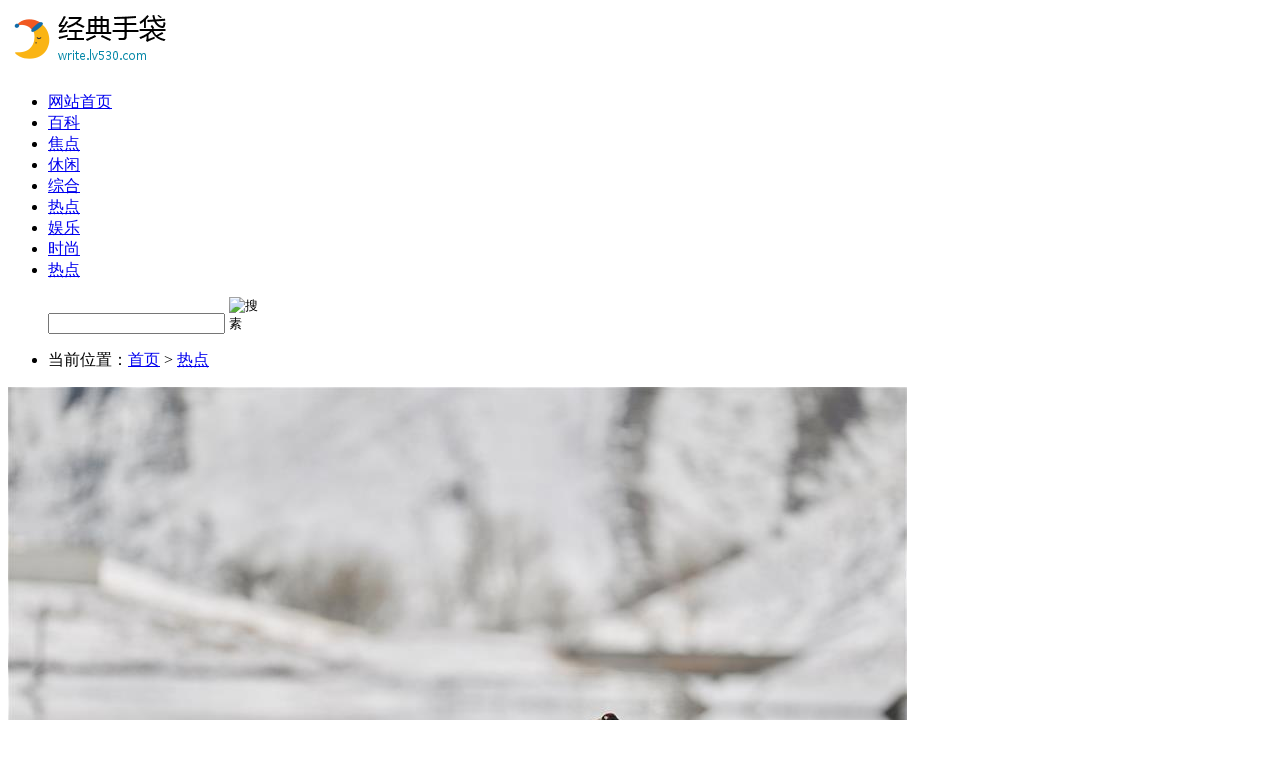

--- FILE ---
content_type: text/html; charset=utf-8
request_url: http://write.lv530.com/redian/
body_size: 4790
content:
<!DOCTYPE html PUBLIC "-//W3C//DTD XHTML 1.0 Transitional//EN" "http://www.w3.org/TR/xhtml1/DTD/xhtml1-transitional.dtd">
<html xmlns="http://www.w3.org/1999/xhtml">
<head>
<meta http-equiv="Content-Type" content="text/html; charset=utf-8" />
<title>热点-经典手袋</title>
<meta name="keywords" content="热点" />
<meta name="description" content="热点" />
<link href="http://write.lv530.com/template/news/news09/style/ningmp.css" rel="stylesheet" type="text/css" />

</head>

<body>
<div class="home">
<div style="margin-top:10px;"><a href="http://write.lv530.com/"><img src="/images/logo/465y7zmfxdtitc7iukfq.png?w=230"></a></div>
<div class="dh">
<ul>
<li ><a href="/">网站首页</a> </li>
<li ><a href='http://write.lv530.com/baike/'>百科</a> </li>
<li ><a href='http://write.lv530.com/jiaodian/'>焦点</a> </li>
<li ><a href='http://write.lv530.com/xiuxian/'>休闲</a> </li>
<li ><a href='http://write.lv530.com/zonghe/'>综合</a> </li>
<li ><a href='http://write.lv530.com/redian/'>热点</a> </li>
<li ><a href='http://write.lv530.com/yule/'>娱乐</a> </li>
<li ><a href='http://write.lv530.com/shishang/'>时尚</a> </li>
<li ><a href="http://write.lv530.com/redian/">热点</a> </li>
</ul>
</div>
<div class="fdh">

<div class="ss">
<ul class="soso">
<form class="sou" method="post" name="search" action="">
<input type="text" id="kuang" value="" name="keyword"class="swap_value" /> 
<input type="image"  src="http://write.lv530.com/template/news/news09/images/so.gif" width="33" height="24" class="go" alt="搜素" title="搜索">
</form>
</ul>
</div>
</div>
<div class="dangq">
<ul>
  <li >当前位置：<a href="/">首页</a> > <a href="http://write.lv530.com/redian/">热点</a></li></ul>
</div>
<div class="xlist">
<div class="xnlist">
   <div class="picxn"><a href="http://write.lv530.com/news/586a699407.html"><img src="http://n.sinaimg.cn/translate/w899h579/20180310/bBZj-fxpwyhw7895703.jpg?zdy"></a></div>
  <div class="zwlist">
  <ul>
  <li ><span >时间：2026-01-18 18:14</span><a href='http://write.lv530.com/news/586a699407.html'>妈妈的味道图片什么梗</a></li>
  <p >微博上“广东人吃福建人”是什么梗?这玩笑来源的原因那就是广东人几乎什么都吃,像什么天上飞的地上走的水里游的主要是活的东西几乎都可以吃。而且同一种食物还有不同的做法,做出来味道也完全不同...你是在哪里...</p>
  </ul>
  </div>
</div>
<div class="xnlist">
   <div class="picxn"><a href="http://write.lv530.com/news/620d699373.html"><img src="http://n.sinaimg.cn/news/transform/w600h400/20180313/5P5e-fysfiku6426931.jpg?zdy"></a></div>
  <div class="zwlist">
  <ul>
  <li ><span >时间：2026-01-18 18:06</span><a href='http://write.lv530.com/news/620d699373.html'>桑葚是碱性还是酸性</a></li>
  <p >哪些食物含碱性多？E.属于热性的碱性食物有:大蒜、辣椒、胡椒意见建议:水果类碱性食物大全A.属于寒性的碱性食物有:猕猴桃、柿子、桑葚、无花果、甘蔗、香蕉、荸。桑葚属性?桑葚属于碱性食材。食物的酸碱性不...</p>
  </ul>
  </div>
</div>
<div class="xnlist">
   <div class="picxn"><a href="http://write.lv530.com/news/530e699463.html"><img src="http://n.sinaimg.cn/translate/w540h305/20180311/hWpq-fxpwyhx1484329.gif"></a></div>
  <div class="zwlist">
  <ul>
  <li ><span >时间：2026-01-18 17:54</span><a href='http://write.lv530.com/news/530e699463.html'>蕨菜怎么保存到下半年</a></li>
  <p >蕨菜的贮存方法，蕨菜怎么贮存-九州醉餐饮网蕨菜的保存方法:1、新鲜的蕨菜再收取以后,想延长它的保质期,可以把它放在干净的锅中用,高温煮熟以后再加入纯净水装袋,直接密封保存,这样能让新鲜。这么有效的蕨菜...</p>
  </ul>
  </div>
</div>
<div class="xnlist">
   <div class="picxn"><a href="http://write.lv530.com/news/618d699375.html"><img src="http://n.sinaimg.cn/translate/w930h620/20180311/M_Hn-fxpwyhx0009184.jpg?zdy"></a></div>
  <div class="zwlist">
  <ul>
  <li ><span >时间：2026-01-18 17:41</span><a href='http://write.lv530.com/news/618d699375.html'>梗概是什么意思啊</a></li>
  <p >内容梗概是什么意思?简要地把故事说出来,也就是讲述大意。但在讲述时,不能斩头去尾,不能遗漏重要情节。时间、地点、人物、事件的经过都要交代清楚。语言要简洁,尽量长话短说。简...梗概是什么意思?用梗概写...</p>
  </ul>
  </div>
</div>
<div class="xnlist">
   <div class="picxn"><a href="http://write.lv530.com/news/659c699334.html"><img src="http://n.sinaimg.cn/news/1_img/upload/d2808720/w2048h1366/20180308/b0EW-fxpwyhv8419132.jpg?zdy"></a></div>
  <div class="zwlist">
  <ul>
  <li ><span >时间：2026-01-18 17:34</span><a href='http://write.lv530.com/news/659c699334.html'>秋天的风是什么歌</a></li>
  <p >前言：答：歌曲秋天的风开头的歌曲是《今天的爱人是谁》，具体信息如下：歌曲：今天的爱人是谁歌手：陈慧娴作词：潘源良作曲：松田良歌词：秋天的风身边轻轻吹象对我说声也许就算以往爱得多累仍然愿意与你再聚多少痴...</p>
  </ul>
  </div>
</div>
<div class="xnlist">
   <div class="picxn"><a href="http://write.lv530.com/news/03a699990.html"><img src="http://n.sinaimg.cn/news/transform/w600h400/20180314/zx1E-fysfzei9581472.jpg?zdy"></a></div>
  <div class="zwlist">
  <ul>
  <li ><span >时间：2026-01-18 17:26</span><a href='http://write.lv530.com/news/03a699990.html'>广州白云t2是机场南还是机场北</a></li>
  <p >亲我想问一下，白云t2在机场北吗还是机场南?_问答库问答-...广州白云机场T2航站楼对应的地铁站是机场北,T1对应机场南。到广州白云机场登机到机场南或机场北?广州白云机场T1航站楼是机场南,T2航站...</p>
  </ul>
  </div>
</div>
<div class="xnlist">
   <div class="picxn"><a href="http://write.lv530.com/news/687d699306.html"><img src="http://n.sinaimg.cn/translate/w899h598/20180314/FohG-fyscsmv7012761.jpg?zdy"></a></div>
  <div class="zwlist">
  <ul>
  <li ><span >时间：2026-01-18 16:29</span><a href='http://write.lv530.com/news/687d699306.html'>瓢虫的天敌</a></li>
  <p >瓢虫的天敌?瓢虫最大的天敌是蜘蛛,其次是天牛和白蚁。瓢虫为鞘翅目瓢虫科,圆形突起的甲虫的通称,是体色鲜艳的小型昆虫,常具红、黑或黄色斑点。别称为胖小、红娘、花大姐。七星瓢虫的天敌是谁?七星瓢虫最大的天...</p>
  </ul>
  </div>
</div>
<div class="xnlist">
   <div class="picxn"><a href="http://write.lv530.com/news/646b699347.html"><img src="http://n.sinaimg.cn/translate/w535h395/20180310/ZBHp-fxpwyhw7077206.jpg?zdy"></a></div>
  <div class="zwlist">
  <ul>
  <li ><span >时间：2026-01-18 16:14</span><a href='http://write.lv530.com/news/646b699347.html'>日内瓦什么梗</a></li>
  <p >打讨论组是什么意思问题一:扣字打讨论什么意思脑残行为网络牛逼的人现实就窝囊问题二:骂人打讨论组什么意思就是一个讨论组而且名字是骂人?感觉还真的是奇葩问题...NBA饼曼巴是什么梗?拓展资料克林特·卡佩...</p>
  </ul>
  </div>
</div>
<div class="xnlist">
   <div class="picxn"><a href="http://write.lv530.com/news/567e699426.html"><img src="http://n.sinaimg.cn/news/transform/w600h400/20180308/5c8Y-fxpwyhv7520435.jpg?zdy"></a></div>
  <div class="zwlist">
  <ul>
  <li ><span >时间：2026-01-18 16:10</span><a href='http://write.lv530.com/news/567e699426.html'>青芒太硬了怎么催熟</a></li>
  <p >青芒硬的没熟怎么催熟-九州醉餐饮网将苹果或者香蕉和需要催熟的芒果放在一个袋子里面密封。一般来说三天到五天芒果就能成熟了。也可以将芒果放在太阳底下或者是别的温度相对比较高的。青芒怎么催熟青芒的催熟方法-...</p>
  </ul>
  </div>
</div>
<div class="xnlist">
   <div class="picxn"><a href="http://write.lv530.com/news/539c699454.html"><img src="http://n.sinaimg.cn/news/transform/w600h400/20180308/oISb-fxpwyhv7558470.jpg?zdy"></a></div>
  <div class="zwlist">
  <ul>
  <li ><span >时间：2026-01-18 16:08</span><a href='http://write.lv530.com/news/539c699454.html'>螃蟹可以放水里养着吗</a></li>
  <p >螃蟹放水里能活多久-九州醉餐饮网活一个月都没有问题,但是不要放太多水螃蟹买回来暂时不吃要不要养在水里?在买回来活螃蟹之后,可以将它们养在水里,而且短时间之内要食用的话,也不用进行喂食,在桶里装上一些清...</p>
  </ul>
  </div>
</div>
<div class="jogger"><a href="http://write.lv530.com/redian/1/">1</a>&nbsp;&nbsp;&nbsp;<a href="http://write.lv530.com/redian/2/">2</a>&nbsp;&nbsp;&nbsp;<a href="http://write.lv530.com/redian/3/">3</a>&nbsp;&nbsp;&nbsp;<a href="http://write.lv530.com/redian/4/">4</a>&nbsp;&nbsp;&nbsp;<a href="http://write.lv530.com/redian/5/">5</a>&nbsp;&nbsp;&nbsp;<a href="http://write.lv530.com/redian/6/">6</a>&nbsp;&nbsp;&nbsp;<a href="http://write.lv530.com/redian/7/">7</a>&nbsp;&nbsp;&nbsp;<a href="http://write.lv530.com/redian/8/">8</a>&nbsp;&nbsp;&nbsp;<a href="http://write.lv530.com/redian/9/">9</a>&nbsp;&nbsp;&nbsp;<a href="http://write.lv530.com/redian/10/">10</a>&nbsp;&nbsp;&nbsp;</div>
</div>
<div class="listy">
<div class="tjnr">
<p >栏目相关</p>
<ul style="border-top:1px solid #000; padding-top:10px">
<li ><a href='http://pantene.lv530.com/news/550e699443.html'>香水可以托运吗飞机</a></li>
<li ><a href='http://baileys.lv530.com/news/83c699910.html'>南河小仙女是什么梗</a></li>
<li ><a href='http://garnier.lv530.com/news/673e699320.html'>富贵子果的吃法</a></li>
<li ><a href='http://adidas.lv530.com/news/607e699386.html'>大学主持词开场白</a></li>
<li ><a href='http://honda.lv530.com/news/557b699436.html'>cba体育</a></li>
<li ><a href='http://vans.lv530.com/news/608c699385.html'>南瓜饼要怎么做</a></li>
<li ><a href='http://converse.lv530.com/news/45d699948.html'>牛奶加水可以喝吗</a></li>
<li ><a href='http://gucci.lv530.com/news/594c699399.html'>螃蟹流出来的黄东西是什么</a></li>
<li ><a href='http://redbull.lv530.com/news/544b699449.html'>炒北瓜怎么做好吃</a></li>
<li ><a href='http://tiffany&co..lv530.com/news/573b699420.html'>我想吃火锅是什么梗</a></li>
<li ><a href='http://lamborghini.lv530.com/news/551f699442.html'>杨树蘑菇能吃吗</a></li>
<li ><a href='http://audi.lv530.com/news/547e699446.html'>红烧鲤鱼怎么做</a></li>
<li ><a href='http://captainmorgan.lv530.com/news/01b699992.html'>借你吉吉什么梗</a></li>
<li ><a href='http://smirnoff.lv530.com/news/695e699298.html'>八个避孕套</a></li>
</ul>
</div>

<p class="nrbt">热门排行</p>
<div class="nrmk3">
<ul>
<li ><a href='http://write.lv530.com/news/562e699431.html'>测肺活量的仪器叫什么</a></li>
<li ><a href='http://write.lv530.com/news/96b699897.html'>开始胃疼是什么梗</a></li>
<li ><a href='http://write.lv530.com/news/582c699411.html'>腔梗是什么原因严重吗</a></li>
<li ><a href='http://write.lv530.com/news/83c699910.html'>南河小仙女是什么梗</a></li>
<li ><a href='http://write.lv530.com/news/681a699312.html'>饰品氧化变黑了怎么办</a></li>
<li ><a href='http://write.lv530.com/news/687d699306.html'>瓢虫的天敌</a></li>
<li ><a href='http://write.lv530.com/news/0c699993.html'>四个字的歌曲</a></li>
<li ><a href='http://write.lv530.com/news/533e699460.html'>re圈小鬼是什么梗</a></li>
<li ><a href='http://write.lv530.com/news/527c699466.html'>可以用冰冻梭子蟹煮粥吗</a></li>
<li ><a href='http://write.lv530.com/news/601d699392.html'>莲藕排骨汤怎么做</a></li>
</ul>
</div>
</div>
</div>

<div class="youl" style="margin:0 auto;float:none">
<p >友情链接</p>
<ul>
 <a href="http://burberry.lv-bbs.com/" target="_blank">牛奶加水可以喝吗</a><a href="http://kleenex.lvbag520.com/" target="_blank">手动剃须刀可以带上飞机吗</a><a href="http://johnson&johnson.lv7788.com/" target="_blank">玉米直男什么梗</a><a href="http://toyota.gucci7788.com/" target="_blank">克苏鲁音乐</a><a href="http://budweiser.cdaaa.com/" target="_blank">借你吉吉什么梗</a><a href="http://johnniewalker.lv530.com/" target="_blank">日内瓦什么梗</a><a href="http://dompérignon.lvaaalv.com/" target="_blank">迪迦奥特曼有什么梗</a><a href="http://olay.gucci530.com/" target="_blank">手抄报关于秋天</a><a href="http://rolex.lv-3a.com/" target="_blank">蒜头发芽了还能吃吗</a><a href="http://redbull.lv-bbs.com/" target="_blank">沙漠化的原因是什么</a> 
   </ul>
</div>
</div>
<div class="foot">
<ul>
<li >Copyright &copy; 2026 Powered by <a href="http://write.lv530.com/redian/">热点</a>,<a href="http://write.lv530.com/">经典手袋</a>&nbsp;&nbsp;  <a href="http://write.lv530.com/sitemap.xml">sitemap</a></li>
</ul>
</div>
</body>
</html>